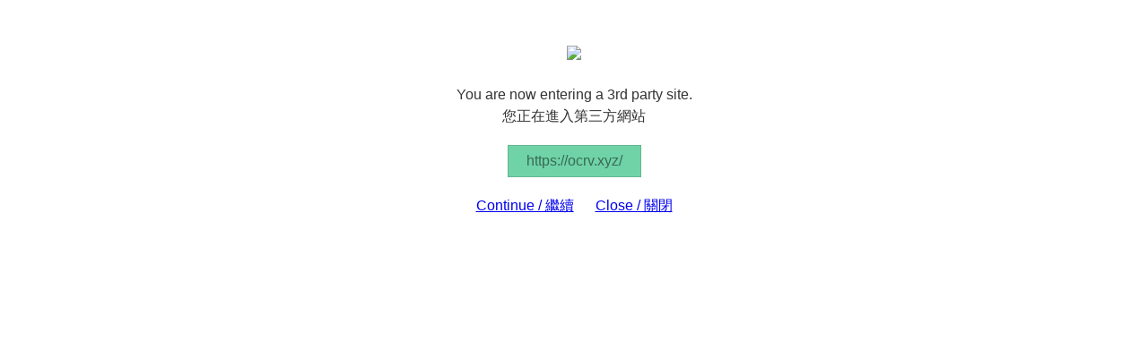

--- FILE ---
content_type: text/html
request_url: http://www.irwebcast.com/cgi-local/report/redirect.cgi?url=https://ocrv.xyz/
body_size: 1391
content:
<!doctype html>
<html>
<head>
<meta charset="utf-8">
<title>IRASIA Redirect</title>
<style>
blockquote,body,dd,div,dl,dt,fieldset,form,h1,h2,h3,h4,h5,h6,input,li,ol,p,pre,td,textarea,th,ul{margin:0;padding:0}table{border-collapse:collapse;border-spacing:0}abbr,acronym,fieldset,img{border:0}address,caption,cite,code,dfn,em,strong,th,var{font-style:normal;font-weight:400}ol,ul{list-style:none}caption,th{text-align:left}h1,h2,h3,h4,h5,h6{font-size:100%;font-weight:400}q:after,q:before{content:''}body{font-size:16px;font-family:Ubuntu,"Microsoft JhengHei","FAE�DFB639ED19AD4","Microsoft Yahei","FAE8F6F96C59ED1","Trebuchet MS",Arial,Helvetica,sans-serif;color:#333;line-height:24px}p{margin:20px 0}.warningBox{padding-top:50px;max-width:600px;margin:0 auto;text-align:center}.siteAddr{display:inline-block;padding:5px 20px;background-color:#6FD3A7;border:1px solid #62B790;color:#396A52;text-align:left;margin:0 auto;max-width:560px;word-break:break-all}.btn{margin:0 10px}
</style>
</head>
<body>
<div class="warningBox">
<div class="logo"><img src="https://www.irasia.com/images/birasia.gif"></div>
<p>You are now entering a 3rd party site.<br>您正在進入第三方網站</p>
<div class="siteAddr">https://ocrv.xyz/</div>
<p>
<a href="https://ocrv.xyz/" class="btn">Continue / 繼續</a>
<a href="https://www.irasia.com" class="btn">Close / 關閉</a>
</p>
</div>
</body>
</html>
